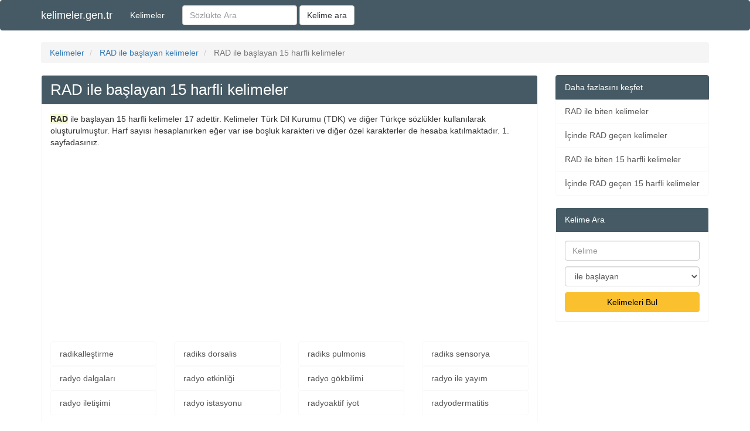

--- FILE ---
content_type: text/html; charset=UTF-8
request_url: https://kelimeler.gen.tr/rad-ile-baslayan-15-harfli-kelimeler
body_size: 4345
content:
<!DOCTYPE html>
<html lang="tr">

<head>
    <meta charset="utf-8">
    <meta http-equiv="X-UA-Compatible" content="IE=edge">
    <meta name="viewport" content="width=device-width, initial-scale=1">
    <title>RAD ile başlayan 15 harfli kelimeler</title>
    <meta name="description" content="RAD ile başlayan 15 harfli kelimelerin listesi. RAD ile başlayan 15 harfli kelimelerin Türkçe sözlükteki anlamları">
            <link rel="canonical" href="https://kelimeler.gen.tr/rad-ile-baslayan-15-harfli-kelimeler">
    
    <meta property="og:locale" content="tr_TR" />
    <meta property="og:type" content="article" />
    <meta property="og:title" content="RAD ile başlayan 15 harfli kelimeler" />
    <meta property="og:description" content="RAD ile başlayan 15 harfli kelimelerin listesi. RAD ile başlayan 15 harfli kelimelerin Türkçe sözlükteki anlamları" />
    <meta property="og:url" content="https://kelimeler.gen.tr/rad-ile-baslayan-15-harfli-kelimeler" />
    <meta property="og:site_name" content="kelimeler.gen.tr" />
    <meta property="article:tag" content="kelime" />
    <meta property="article:tag" content="sözlük" />
    <meta property="article:tag" content="anlam" />
    <meta property="article:tag" content="rad" />

    <link rel="stylesheet" href="https://maxcdn.bootstrapcdn.com/bootstrap/3.3.7/css/bootstrap.min.css" integrity="sha384-BVYiiSIFeK1dGmJRAkycuHAHRg32OmUcww7on3RYdg4Va+PmSTsz/K68vbdEjh4u" crossorigin="anonymous">

    <!-- HTML5 shim and Respond.js for IE8 support of HTML5 elements and media queries -->
    <!-- WARNING: Respond.js doesn't work if you view the page via file:// -->
    <!--[if lt IE 9]>
    <script src="https://oss.maxcdn.com/html5shiv/3.7.3/html5shiv.min.js"></script>
    <script src="https://oss.maxcdn.com/respond/1.4.2/respond.min.js"></script>
    <![endif]-->
    <style type="text/css">
        .navbar-default {
            background-color: #455A64;
            border-color: #455A64;
            ;
        }

        .list-group-item.active,
        .list-group-item.active:focus,
        .list-group-item.active:hover {
            background-color: #455A64;
            border-color: #455A64;
            color: black;
        }

        .list-group-item {
            border: 1px solid #f9f9f9;
        }

        .hi {
            background-color: #F4F8D2;
        }

        .panel-default>.panel-heading {
            background-color: #455A64;
            border-color: #455A64;
        }

        .panel-default {
            border-color: #f9f9f9;
        }

        .panel-title {
            font-size: 26px;
        }

        .btn-primary,
        .btn-primary:hover,
        .btn-primary:focus {
            color: #000000;
            background-color: #FBC02D;
            border-color: #FBC02D;
        }

        .mb10 {
            margin-bottom: 10px;
        }

        .mt10 {
            margin-top: 10px;
        }

        .panel-title,
        .panel-heading,
        .list-group-item.active,
        .navbar-nav>li>a,
        .navbar-brand {
            color: #ffffff !important;
        }
    </style>
    <meta name="google-site-verification" content="IXWT0vqvPlXW-H3o1U_EtEX9EOe_HsOZ3vsBZ1hkf7U" />
    </head>

<body>
            <script>
            (function(i, s, o, g, r, a, m) {
                i['GoogleAnalyticsObject'] = r;
                i[r] = i[r] || function() {
                    (i[r].q = i[r].q || []).push(arguments)
                }, i[r].l = 1 * new Date();
                a = s.createElement(o),
                    m = s.getElementsByTagName(o)[0];
                a.async = 1;
                a.src = g;
                m.parentNode.insertBefore(a, m)
            })(window, document, 'script', 'https://www.google-analytics.com/analytics.js', 'ga');

            ga('create', 'UA-82552810-5', 'auto');
            ga('send', 'pageview');
        </script>
        <!-- Global site tag (gtag.js) - Google Analytics -->
    <script async src="https://www.googletagmanager.com/gtag/js?id=UA-127873176-4"></script>
    <script>
        window.dataLayer = window.dataLayer || [];

        function gtag() {
            dataLayer.push(arguments);
        }
        gtag('js', new Date());

        gtag('config', 'UA-127873176-4');
    </script>
    <nav class="navbar navbar-default">
        <div class="container">
            <div class="navbar-header">
                <button type="button" class="navbar-toggle collapsed" data-toggle="collapse" data-target="#n1" aria-expanded="false">
                    <span class="sr-only">Menü</span>
                    <span class="icon-bar"></span>
                    <span class="icon-bar"></span>
                    <span class="icon-bar"></span>
                </button>
                <a class="navbar-brand" href="/">kelimeler.gen.tr</a>
            </div>
            <div class="collapse navbar-collapse" id="n1">
                <ul class="nav navbar-nav">
                    <li><a href="/kelimeler">Kelimeler</a></li>
                </ul>
                <form class="navbar-form navbar-left" method="get" action="/sozlukte-ara">
                    <div class="form-group">
                        <input type="text" class="form-control" placeholder="Sözlükte Ara" name="q" value="">
                    </div>
                    <button type="submit" class="btn btn-default">Kelime ara</button>
                </form>
            </div>
        </div>
    </nav>
    <div class="container">
        <div class="row">
    <div class="col-md-12">
        <ol class="breadcrumb" itemscope itemtype="http://schema.org/BreadcrumbList">
            <li itemprop="itemListElement" itemscope itemtype="http://schema.org/ListItem">
                <a itemprop="item" href="/kelimeler"><span itemprop="name">Kelimeler</span></a>
                <meta itemprop="position" content="1" />
            </li>
            <li itemprop="itemListElement" itemscope itemtype="http://schema.org/ListItem">
                <a itemprop="item" href="/rad-ile-baslayan-kelimeler"><span itemprop="name">RAD ile başlayan kelimeler</span></a>
                <meta itemprop="position" content="2" />
            </li>
            <li class="active" itemprop="itemListElement" itemscope itemtype="http://schema.org/ListItem">
                <span itemprop="item"><span itemprop="name">RAD ile başlayan 15 harfli kelimeler</span></span>
                <meta itemprop="position" content="3" />
            </li>
        </ol>
    </div>
    <div class="col-md-9">
        <article>
            <div class="panel panel-default">
                                <div class="panel-heading"><header><h1 class="panel-title">RAD ile başlayan 15 harfli kelimeler</h1></header></div>
                <div class="panel-body">
                                        <p><strong><span class='hi'>RAD</span></strong> ile başlayan 15 harfli kelimeler 17 adettir. Kelimeler Türk Dil Kurumu (TDK) ve diğer Türkçe sözlükler kullanılarak oluşturulmuştur. Harf sayısı hesaplanırken eğer var ise boşluk karakteri ve
                    diğer özel karakterler de hesaba katılmaktadır. 1. sayfadasınız.
                                            </p>
                        <div class="ads mb10  mt10">
    <script async src="//pagead2.googlesyndication.com/pagead/js/adsbygoogle.js"></script>
    <!-- kelimeler_gen_tr_res -->
    <ins class="adsbygoogle"
         style="display:block"
         data-ad-client="ca-pub-1031143985711786"
         data-ad-slot="8188279435"
         data-ad-format="rectangle"></ins>
    <script>
        (adsbygoogle = window.adsbygoogle || []).push({});
    </script>
</div>
                        <nav aria-label="...">
                            <ul class="pager">
                                                                                            </ul>
                        </nav>
                        <div class="row">
                                                            <div class="col-md-3 col-sm-4 col-xs-12">
                                    <a class="list-group-item" href="/radikallestirme-nedir-ne-demek-257755">radikalleştirme</a>
                                </div>
                                                            <div class="col-md-3 col-sm-4 col-xs-12">
                                    <a class="list-group-item" href="/radiks-dorsalis-nedir-ne-demek-257760">radiks dorsalis</a>
                                </div>
                                                            <div class="col-md-3 col-sm-4 col-xs-12">
                                    <a class="list-group-item" href="/radiks-pulmonis-nedir-ne-demek-257771">radiks pulmonis</a>
                                </div>
                                                            <div class="col-md-3 col-sm-4 col-xs-12">
                                    <a class="list-group-item" href="/radiks-sensorya-nedir-ne-demek-257772">radiks sensorya</a>
                                </div>
                                                            <div class="col-md-3 col-sm-4 col-xs-12">
                                    <a class="list-group-item" href="/radyo-dalgalari-nedir-ne-demek-257814">radyo dalgaları</a>
                                </div>
                                                            <div class="col-md-3 col-sm-4 col-xs-12">
                                    <a class="list-group-item" href="/radyo-etkinligi-nedir-ne-demek-257816">radyo etkinliği</a>
                                </div>
                                                            <div class="col-md-3 col-sm-4 col-xs-12">
                                    <a class="list-group-item" href="/radyo-gokbilimi-nedir-ne-demek-257818">radyo gökbilimi</a>
                                </div>
                                                            <div class="col-md-3 col-sm-4 col-xs-12">
                                    <a class="list-group-item" href="/radyo-ile-yayim-nedir-ne-demek-257823">radyo ile yayım</a>
                                </div>
                                                            <div class="col-md-3 col-sm-4 col-xs-12">
                                    <a class="list-group-item" href="/radyo-iletisimi-nedir-ne-demek-257825">radyo iletişimi</a>
                                </div>
                                                            <div class="col-md-3 col-sm-4 col-xs-12">
                                    <a class="list-group-item" href="/radyo-istasyonu-nedir-ne-demek-257826">radyo istasyonu</a>
                                </div>
                                                            <div class="col-md-3 col-sm-4 col-xs-12">
                                    <a class="list-group-item" href="/radyoaktif-iyot-nedir-ne-demek-257852">radyoaktif iyot</a>
                                </div>
                                                            <div class="col-md-3 col-sm-4 col-xs-12">
                                    <a class="list-group-item" href="/radyodermatitis-nedir-ne-demek-349582">radyodermatitis</a>
                                </div>
                            <div class="col-xs-12" style="margin-top: 10px; margin-bottom: 10px;">                                      <div class="text-center">
                                    
    <div class="ads mb10 mt10">
        <script async src="//pagead2.googlesyndication.com/pagead/js/adsbygoogle.js"></script>
        <!-- kelimeler_gen_tr_300x250 -->
        <ins class="adsbygoogle"
             style="display:inline-block;width:300px;height:250px"
             data-ad-client="ca-pub-1031143985711786"
             data-ad-slot="9665012634"></ins>
        <script>
            (adsbygoogle = window.adsbygoogle || []).push({});
        </script>
    </div>


                                </div>
                                </div>                                <div class="col-md-3 col-sm-4 col-xs-12">
                                    <a class="list-group-item" href="/radyoelektronik-nedir-ne-demek-257883">radyoelektronik</a>
                                </div>
                                                            <div class="col-md-3 col-sm-4 col-xs-12">
                                    <a class="list-group-item" href="/radyofarmasotik-nedir-ne-demek-257887">radyofarmasotik</a>
                                </div>
                                                            <div class="col-md-3 col-sm-4 col-xs-12">
                                    <a class="list-group-item" href="/radyolitik-urun-nedir-ne-demek-257915">radyolitik ürün</a>
                                </div>
                                                            <div class="col-md-3 col-sm-4 col-xs-12">
                                    <a class="list-group-item" href="/radyosteroskopi-nedir-ne-demek-257942">radyosteroskopi</a>
                                </div>
                                                            <div class="col-md-3 col-sm-4 col-xs-12">
                                    <a class="list-group-item" href="/radyum-isinlari-nedir-ne-demek-257951">radyum ışınları</a>
                                </div>
                                                    </div>
                                    </div>
            </div>
        </article>
    </div>
    <div class="col-md-3">
        <div class="list-group">
            <span class="list-group-item active">Daha fazlasını keşfet</span>
            
    <a href="/rad-ile-biten-kelimeler" class="list-group-item">RAD ile biten kelimeler</a>
    <a href="/icinde-rad-gecen-kelimeler" class="list-group-item">İçinde RAD geçen kelimeler</a>
    <a href="/rad-ile-biten-15-harfli-kelimeler" class="list-group-item">RAD ile biten 15 harfli kelimeler</a>
    <a href="/icinde-rad-gecen-15-harfli-kelimeler" class="list-group-item">İçinde RAD geçen 15 harfli kelimeler</a>        </div>
        <div class="panel panel-default">
    <div class="panel-heading">Kelime Ara</div>
    <div class="panel-body">
        <form class="form-horizontal" method="post" action="redirect.php">
            <input type="text" class="form-control mb10" name="keyword" placeholder="Kelime" pattern=".{2,15}" required title="2 - 15 karater aralığında karakter girmelisin">
            <select name="searchType" class="form-control mb10">
                <option value="baslayan">ile başlayan</option>
                <option value="biten">ile biten</option>
                <option value="gecen">içeren</option>
            </select>
            <button type="submit" class="btn btn-primary btn-block">Kelimeleri Bul</button>
        </form>
    </div>
</div>    </div>
</div>
<script>
    var jQl={q:[],dq:[],gs:[],ready:function(a){"function"==typeof a&&jQl.q.push(a);return jQl},getScript:function(a,c){jQl.gs.push([a,c])},unq:function(){for(var a=0;a<jQl.q.length;a++)jQl.q[a]();jQl.q=[]},ungs:function(){for(var a=0;a<jQl.gs.length;a++)jQuery.getScript(jQl.gs[a][0],jQl.gs[a][1]);jQl.gs=[]},bId:null,boot:function(a){"undefined"==typeof window.jQuery.fn?jQl.bId||(jQl.bId=setInterval(function(){jQl.boot(a)},25)):(jQl.bId&&clearInterval(jQl.bId),jQl.bId=0,jQl.unqjQdep(),jQl.ungs(),jQuery(jQl.unq()), "function"==typeof a&&a())},booted:function(){return 0===jQl.bId},loadjQ:function(a,c){setTimeout(function(){var b=document.createElement("script");b.src=a;document.getElementsByTagName("head")[0].appendChild(b)},1);jQl.boot(c)},loadjQdep:function(a){jQl.loadxhr(a,jQl.qdep)},qdep:function(a){a&&("undefined"!==typeof window.jQuery.fn&&!jQl.dq.length?jQl.rs(a):jQl.dq.push(a))},unqjQdep:function(){if("undefined"==typeof window.jQuery.fn)setTimeout(jQl.unqjQdep,50);else{for(var a=0;a<jQl.dq.length;a++)jQl.rs(jQl.dq[a]); jQl.dq=[]}},rs:function(a){var c=document.createElement("script");document.getElementsByTagName("head")[0].appendChild(c);c.text=a},loadxhr:function(a,c){var b;b=jQl.getxo();b.onreadystatechange=function(){4!=b.readyState||200!=b.status||c(b.responseText,a)};try{b.open("GET",a,!0),b.send("")}catch(d){}},getxo:function(){var a=!1;try{a=new XMLHttpRequest}catch(c){for(var b=["MSXML2.XMLHTTP.5.0","MSXML2.XMLHTTP.4.0","MSXML2.XMLHTTP.3.0","MSXML2.XMLHTTP","Microsoft.XMLHTTP"],d=0;d<b.length;++d){try{a= new ActiveXObject(b[d])}catch(e){continue}break}}finally{return a}}};if("undefined"==typeof window.jQuery){var $=jQl.ready,jQuery=$;$.getScript=jQl.getScript};
    jQl.loadjQ('https://ajax.googleapis.com/ajax/libs/jquery/1.11.3/jquery.min.js');
    jQl.loadjQdep('https://maxcdn.bootstrapcdn.com/bootstrap/3.3.6/js/bootstrap.min.js');
</script>

<div class="row">
    <div class="col-md-12">
        <footer>
            <ul class="list-inline">
                <li><a rel="nofollow" href="/hakkinda.html">Hakkında</a></li>
                <li><a rel="nofollow" href="/iletisim.html">İletişim</a></li>
                <li><a rel="nofollow" href="/kullanim-kosullari.html">Kullanım Koşulları</a></li>
                <li><a rel="nofollow" href="/gizlilik.html">Gizlilik</a></li>
                <li><a href="/site-haritasi.html">Site Haritası</a></li>
            </ul>
            <br>
            <span class="text-muted">Copyright © 2026 - kelimeler.gen.tr</span>
        </footer>
    </div>
</div>
</div>
<script defer src="https://static.cloudflareinsights.com/beacon.min.js/vcd15cbe7772f49c399c6a5babf22c1241717689176015" integrity="sha512-ZpsOmlRQV6y907TI0dKBHq9Md29nnaEIPlkf84rnaERnq6zvWvPUqr2ft8M1aS28oN72PdrCzSjY4U6VaAw1EQ==" data-cf-beacon='{"version":"2024.11.0","token":"7be1ad83a60e4993bbf7509016857871","r":1,"server_timing":{"name":{"cfCacheStatus":true,"cfEdge":true,"cfExtPri":true,"cfL4":true,"cfOrigin":true,"cfSpeedBrain":true},"location_startswith":null}}' crossorigin="anonymous"></script>
</body>
</html>

--- FILE ---
content_type: text/html; charset=utf-8
request_url: https://www.google.com/recaptcha/api2/aframe
body_size: 267
content:
<!DOCTYPE HTML><html><head><meta http-equiv="content-type" content="text/html; charset=UTF-8"></head><body><script nonce="uiV7yLasn55SXhddHR3cYQ">/** Anti-fraud and anti-abuse applications only. See google.com/recaptcha */ try{var clients={'sodar':'https://pagead2.googlesyndication.com/pagead/sodar?'};window.addEventListener("message",function(a){try{if(a.source===window.parent){var b=JSON.parse(a.data);var c=clients[b['id']];if(c){var d=document.createElement('img');d.src=c+b['params']+'&rc='+(localStorage.getItem("rc::a")?sessionStorage.getItem("rc::b"):"");window.document.body.appendChild(d);sessionStorage.setItem("rc::e",parseInt(sessionStorage.getItem("rc::e")||0)+1);localStorage.setItem("rc::h",'1768934490581');}}}catch(b){}});window.parent.postMessage("_grecaptcha_ready", "*");}catch(b){}</script></body></html>